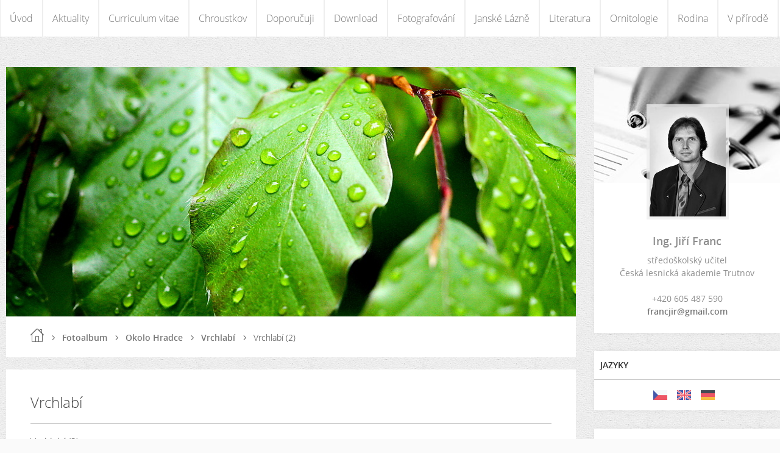

--- FILE ---
content_type: text/html; charset=UTF-8
request_url: https://jirifranc.cz/fotoalbum/kralovehradecky-kraj-krkonose-trutnovsko-janske-lazne/vrchlabi/vrchlabi--2-.html
body_size: 7260
content:
<?xml version="1.0" encoding="utf-8"?>
<!DOCTYPE html PUBLIC "-//W3C//DTD XHTML 1.0 Transitional//EN" "http://www.w3.org/TR/xhtml1/DTD/xhtml1-transitional.dtd">
<html lang="cs" xml:lang="cs" xmlns="http://www.w3.org/1999/xhtml" xmlns:fb="http://ogp.me/ns/fb#">

      <head>

        <meta http-equiv="content-type" content="text/html; charset=utf-8" />
        <meta name="description" content="Jiří_Franc_Česká_lesnická_akademie_cestování_příroda_Canon_Sony_Sigma" />
        <meta name="keywords" content="Jiří Franc,Česká,lesnická,akademie,Trutnov,cestování,příroda,fotografování" />
        <meta name="robots" content="all,follow" />
        <meta name="author" content="jirifranc.cz" />
        <meta name="viewport" content="width=device-width,initial-scale=1">
        
        <title>
            Ing. Jiří Franc - Fotoalbum - Okolo Hradce - Vrchlabí - Vrchlabí (2)
        </title>
        <link rel="stylesheet" href="https://s3a.estranky.cz/css/d1000000340.css?nc=1545672897" type="text/css" /><style type="text/css">#header .inner_frame {
background-image: url('/img/ulogo.600212.jpeg');
}</style>
<link rel="stylesheet" href="//code.jquery.com/ui/1.12.1/themes/base/jquery-ui.css">
<script src="//code.jquery.com/jquery-1.12.4.js"></script>
<script src="//code.jquery.com/ui/1.12.1/jquery-ui.js"></script>
<script type="text/javascript" src="https://s3c.estranky.cz/js/ui.js?nc=1" id="index_script" ></script><meta property="og:title" content="Vrchlabí (2)" />
<meta property="og:type" content="article" />
<meta property="og:url" content="https://jirifranc.cz/fotoalbum/kralovehradecky-kraj-krkonose-trutnovsko-janske-lazne/vrchlabi/vrchlabi--2-.html" />
<meta property="og:image" content="https://jirifranc.cz/img/tiny/35790.jpg" />
<meta property="og:site_name" content="Ing. Jiří Franc" />
<meta property="og:description" content="" />
			<script type="text/javascript">
				dataLayer = [{
					'subscription': 'true',
				}];
			</script>
			
    </head>
    <body class=" contact-active">
        <div class="bg"></div>
        <!-- Wrapping the whole page, may have fixed or fluid width -->
        <div id="whole-page">

            

            <!-- Because of the matter of accessibility (text browsers,
            voice readers) we include a link leading to the page content and
            navigation } you'll probably want to hide them using display: none
            in your stylesheet -->

            <a href="#articles" class="accessibility-links">Jdi na obsah</a>
            <a href="#navigation" class="accessibility-links">Jdi na menu</a>

            <!-- We'll fill the document using horizontal rules thus separating
            the logical chunks of the document apart -->
            <hr />

            

			<!-- block for skyscraper and rectangle  -->
            <div id="sticky-box">
                <div id="sky-scraper-block">
                    
                    
                </div>
            </div>
            <!-- block for skyscraper and rectangle  -->

            <!-- Wrapping the document's visible part -->
            
            <!-- Hamburger icon -->
            <button type="button" class="menu-toggle" onclick="menuToggle()" id="menu-toggle">
            	<span></span>
            	<span></span>
            	<span></span>
            </button>
            
            <!-- Such navigation allows both horizontal and vertical rendering -->
<div id="navigation">
    <div class="inner_frame">
        <h2>Menu
            <span id="nav-decoration" class="decoration"></span>
        </h2>
        <nav>
            <menu class="menu-type-standard">
                <li class="">
  <a href="/">Úvod</a>
     
</li>
<li class="">
  <a href="/clanky/jiri-franc-janske-lazne-aktuality/">Aktuality</a>
     
</li>
<li class="">
  <a href="/clanky/curriculum-vitae/">Curriculum vitae</a>
     
</li>
<li class="">
  <a href="/clanky/chroustkov/">Chroustkov</a>
     
</li>
<li class="">
  <a href="/clanky/doporucuji/">Doporučuji</a>
     
</li>
<li class="">
  <a href="/clanky/download/">Download</a>
     
</li>
<li class="">
  <a href="/clanky/fotografovani/">Fotografování</a>
     
</li>
<li class="">
  <a href="/clanky/janske-lazne/">Janské Lázně</a>
     
</li>
<li class="">
  <a href="/clanky/literatura/">Literatura</a>
     
</li>
<li class="">
  <a href="/clanky/ornitologie/">Ornitologie</a>
     
</li>
<li class="">
  <a href="/clanky/rodina/">Rodina</a>
     
</li>
<li class="">
  <a href="/clanky/v-prirode/">V přírodě</a>
     
</li>

            </menu>
        </nav>
        <div id="clear6" class="clear">
          &nbsp;
        </div>
    </div>
</div>
<!-- menu ending -->

            
            <div id="document">
                <div id="in-document">

                    <!-- body of the page -->
                    <div id="body">
                        <div id="in-body">

                            <!-- main page content -->
                            <div id="content">
                                <!-- header -->
  <div id="header">
      <div class="title-mobile">
            <h1 class="head-right hidden">
  <a href="https://jirifranc.cz/" title="Ing. Jiří Franc" style="display:none;">Ing. Jiří Franc</a>
  <span title="Ing. Jiří Franc">
  </span>
</h1>
      </div>
     <div class="inner_frame">
        <!-- This construction allows easy image replacement -->
          <div class="title-desktop">
           <h1 class="head-right hidden">
  <a href="https://jirifranc.cz/" title="Ing. Jiří Franc" style="display:none;">Ing. Jiří Franc</a>
  <span title="Ing. Jiří Franc">
  </span>
</h1>
          </div>
        <div id="header-decoration" class="decoration">
        </div>
     </div>
  </div>
<!-- /header -->

                                <!-- Breadcrumb navigation -->
<div id="breadcrumb-nav">
  <a href="/">Úvod</a> <div></div><a href="/fotoalbum/">Fotoalbum</a> <div></div><a href="/fotoalbum/kralovehradecky-kraj-krkonose-trutnovsko-janske-lazne/">Okolo Hradce</a> <div></div><a href="/fotoalbum/kralovehradecky-kraj-krkonose-trutnovsko-janske-lazne/vrchlabi/">Vrchlabí</a> <div></div><span>Vrchlabí (2)</span>
</div>
<hr />

                                <script language="JavaScript" type="text/javascript">
  <!--
    index_setCookieData('index_curr_photo', 35790);
  //-->
</script>

<div id="slide">
  <h2>Vrchlabí</h2>
  <div id="click">
    <h3 id="photo_curr_title">Vrchlabí (2)</h3>
    <div class="slide-img">
       
      <a href="/fotoalbum/kralovehradecky-kraj-krkonose-trutnovsko-janske-lazne/vrchlabi/vrchlabi--2-.-.html" class="actual-photo" onclick="return index_photo_open(this,'_fullsize');" id="photo_curr_a"><img src="/img/mid/35790/vrchlabi--2-.jpg" alt="" width="460" height="307"  id="photo_curr_img" /></a>   <!-- actual shown photo -->

       
      <br /> <!-- clear -->
    </div>
    <p id="photo_curr_comment">
      
    </p>
    <div class="fb-like" data-href="https://jirifranc.cz/fotoalbum/kralovehradecky-kraj-krkonose-trutnovsko-janske-lazne/vrchlabi/vrchlabi--2-.html" data-layout="standard" data-show-faces="true" data-action="like" data-share="false" data-colorscheme="light"></div>
  </div>
  <!-- TODO: javascript -->
<script type="text/javascript">
  <!--
    var index_ss_type = "small";
    var index_ss_nexthref = "";
    var index_ss_firsthref = "";
    index_ss_init ();
  //-->
</script>

  <div class="slidenav">
    <div class="back" id="photo_prev_div">
       
    </div>
    <div class="forward" id="photo_next_div">
       
    </div>
    <a href="/fotoalbum/kralovehradecky-kraj-krkonose-trutnovsko-janske-lazne/vrchlabi/">Zpět do složky</a>
    <br />
  </div>
  <div id="timenav">Automatické procházení:&nbsp;<a href="javascript: index_ss_start(3)">3</a>&nbsp;|&nbsp;<a href="javascript: index_ss_start(4)">4</a>&nbsp;|&nbsp;<a href="javascript: index_ss_start(5)">5</a>&nbsp;|&nbsp;<a href="javascript: index_ss_start(6)">6</a>&nbsp;|&nbsp;<a href="javascript: index_ss_start(7)">7</a>&nbsp;(čas ve vteřinách)</div>
<script type="text/javascript">
  <!--
    var index_ss_textpause = 'Automatické procházení:&nbsp;<a href="javascript: index_ss_pause()">pozastavit</a>';
    var index_ss_textcontinue = 'Automatické procházení:&nbsp;<a href="javascript: index_ss_continue()">pokračovat</a>';
    var index_ss_textalert = 'Je zobrazena poslední fotografie. Budete pokračovat od první.';
  //-->
</script>

  <script type="text/javascript">
    <!--
      index_photo_init ();
    //-->
  </script>
</div>

                            </div>
                            
                            <div id="nav-column">

                                <div id="clear2" class="clear">
                                    &nbsp;
                                </div>
                                <hr />

                                <!-- Side column left/right -->
                                <div class="column">

                                    <!-- Inner column -->
                                    <div class="inner_frame inner-column">
                                        <!-- Portrait -->
  <div id="portrait" class="section">
    <h2>Portrét
      <span id="nav-portrait" class="portrait">
      </span></h2>
    <div class="inner_frame">
      <a href="/">
        <img src="/img/portrait.1.1425163549.jpeg" width="125" height="179" alt="Portrét" /></a>
    </div>
  </div>
<!-- /Portrait -->
                                        <!-- Contact -->
  <div id="contact-nav" class="section">
    <h2>Kontakt
      <span id="contact-nav-decoration" class="decoration">
      </span></h2>
    <div class="inner_frame">
      <address>
        <p class="contact_name">Ing. Jiří Franc                                     </p><p class="contact_adress">středoškolský učitel<br />
Česká lesnická akademie Trutnov<br />
<br />
</p><p class="contact_phone">+420 605 487 590</p><p class="contact_email"><a href="mailto:francjir@gmail.com">francjir@gmail.com</a></p>
      </address>
    </div>
  </div>
<!-- /Contact -->

                                        <!-- Languages -->
  <div id="languages" class="section">
    <h2>Jazyky
      <span id="nav-languages" class="decoration"></span>
    </h2>
    <div class="inner_frame">
      <a href="/"><img src="//www005.estranky.cz/resources/estranky.cz/global/img/flags/cz.png" alt = "Čeština"  /></a><a href="/en/"><img src="//www005.estranky.cz/resources/estranky.cz/global/img/flags/en.png" alt = "English"  /></a><a href="/de/"><img src="//www005.estranky.cz/resources/estranky.cz/global/img/flags/de.png" alt = "Deutsch"  /></a>
    </div>
  </div>
<!-- /Languages -->
<hr />

                                        
                                        
                                        
                                        <!-- Photo album -->
  <div id="photo-album-nav" class="section">
    <h2>Fotoalbum
      <span id="photo-album-decoration" class="decoration">
      </span></h2>
    <div class="inner_frame">
      <ul>
        <li class="first ">
    <div class="photo-wrap">
  <div>
    <a href="/fotoalbum/cestovani/">
      <img src="/img/mid/36317/albanie_apollonia-_klaster-panny-marie-2019-07-0001.jpg" alt="" width="75" height="50" /></a>
    <br />
  </div>
</div>
<a href="/fotoalbum/cestovani/">
        Cestování</a></li>
<li class="">
    <div class="photo-wrap">
  <div>
    <a href="/fotoalbum/jiri-franc-cla-trutnov/">
      <img src="/img/mid/43668/cla-trutnov_kriz-pro-vlastu-horacka_2025_06_001.jpg" alt="" width="75" height="50" /></a>
    <br />
  </div>
</div>
<a href="/fotoalbum/jiri-franc-cla-trutnov/">
        ČLA Trutnov</a></li>
<li class="">
    <div class="photo-wrap">
  <div>
    <a href="/fotoalbum/evropske-skolstvi/">
      <img src="/img/mid/29044/college-jean-philippe-rameau--dijon--1-.jpg" alt="" width="50" height="75" /></a>
    <br />
  </div>
</div>
<a href="/fotoalbum/evropske-skolstvi/">
        Evropské školství</a></li>
<li class="">
    <div class="photo-wrap">
  <div>
    <a href="/fotoalbum/fotopraxe/">
      <img src="/img/mid/38925/2023_07_30_depeche-mode_praha_0001.jpg" alt="" width="75" height="50" /></a>
    <br />
  </div>
</div>
<a href="/fotoalbum/fotopraxe/">
        Fotopraxe</a></li>
<li class="">
    <div class="photo-wrap">
  <div>
    <a href="/fotoalbum/kralovehradecky-kraj-krkonose-trutnovsko-janske-lazne/">
      <img src="/img/mid/35490/anensky-vrch-rozhledna_07_2022-0001.jpg" alt="" width="75" height="42" /></a>
    <br />
  </div>
</div>
<a href="/fotoalbum/kralovehradecky-kraj-krkonose-trutnovsko-janske-lazne/">
        Okolo Hradce</a></li>
<li class="">
    <div class="photo-wrap">
  <div>
    <a href="/fotoalbum/priroda/">
      <img src="/img/mid/39841/2022_09_22_bez-cerny_janske-lazne_result.jpg" alt="" width="75" height="56" /></a>
    <br />
  </div>
</div>
<a href="/fotoalbum/priroda/">
        Příroda</a></li>
<li class="">
    <div class="photo-wrap">
  <div>
    <a href="/fotoalbum/krajiny-kutnohorsko-kolinsko/">
      <img src="/img/mid/9735/rozhledna-bohdanka_bohdanec--0-.jpg" alt="" width="75" height="45" /></a>
    <br />
  </div>
</div>
<a href="/fotoalbum/krajiny-kutnohorsko-kolinsko/">
        Rodný kraj</a></li>
<li class="last ">
    <div class="photo-wrap">
  <div>
    <a href="/fotoalbum/zahradka/">
      <img src="/img/mid/39716/2023_04_10_result.jpg" alt="" width="75" height="42" /></a>
    <br />
  </div>
</div>
<a href="/fotoalbum/zahradka/">
        Zahrádka</a></li>

      </ul>
    </div>
  </div>
<!-- /Photo album -->
<hr />

                                        <!-- Last photo -->
<div id="last-photo" class="section">
    <h2>Poslední fotografie
        <span id="last-photo-decoration" class="decoration">
        </span></h2>
    <div class="inner_frame">
        <div class="inner_wrap">
            <div class="wrap-of-wrap">
                <div class="wrap-of-photo">
                    <a href="/fotoalbum/cestovani/italie-kampanie-ravello-villa-cimbrone-villa-rufolo-2025-10/">
                        <img src="/img/mid/43766/ravello_villa-rufolo_2025_10_029.jpg" alt="Ravello_Villa Rufolo_2025_10_029" width="75" height="75" /></a>
                </div>
            </div>
            <span>
                <a href="/fotoalbum/cestovani/italie-kampanie-ravello-villa-cimbrone-villa-rufolo-2025-10/">Itálie - Kampánie - Ravello 2025 10</a>
            </span>
        </div>
    </div>
</div>
<!-- /Last photo -->
<hr />

                                        
                                        
                                        
                                        
                                        
                                        <!-- Favorite links -->
  <div id="links" class="section">
    <h2>Oblíbené odkazy
        <span id="links-decoration" class="decoration">
        </span></h2>
    <div class="inner_frame">
      <ul>
        <li class="first ">
  <a href="https://vaclav-belohradsky-texty7.webnode.cz/" title="Bělohradský Václav">
  Bělohradský Václav</a></li><li class="">
  <a href="https://www.youtube.com/results?search_query=v%C3%A1clav+c%C3%ADlek&amp;sp=CAI%253D" title="Člověk s jedinečným pohledem na svět">
  Cílek Václav</a></li><li class="">
  <a href="http://www.clatrutnov.cz/" title="Česká lesnická akademie Trutnov">
  ČLA Trutnov</a></li><li class="">
  <a href="https://plus.rozhlas.cz/" title="Respektované veřejnoprávní médium">
  ČRo Plus</a></li><li class="">
  <a href="http://www.birdlife.cz/" title="Česká společnost ornitologická">
  ČSO</a></li><li class="">
  <a href="http://www.denikreferendum.cz/" title="nic pro čtenáře Blesku">
  Deník Referendum</a></li><li class="">
  <a href="http://www.eduin.cz/category/beduin/" title="Co nového ve školství?">
  EDUin</a></li><li class="">
  <a href="http://www.facebook.com/jiri.franc.98" title="Jiří Franc Facebook profil">
  Facebook profil</a></li><li class="">
  <a href="https://www.fotoguru.cz/" title="">
  FotoGuru</a></li><li class="">
  <a href="http://halik.cz/cs/" title="">
  Halík Tomáš</a></li><li class="">
  <a href="http://www.kr-kralovehradecky.cz" title="Oficiální web Královéhradeckého kraje">
  Královéhradecký kraj</a></li><li class="">
  <a href="https://www.datarun.cz/novy-svet" title="podcast podle mého gusta">
  Nový svět</a></li><li class="last ">
  <a href="http://www.farnostsalvator.cz/kazani?kazatel=P.+Marek+Orko+V%C3%A1cha#obsah" title="">
  Vácha Marek Orko </a></li>
      </ul>
    </div>
  </div>
<!-- /Favorite links -->
<hr />

                                        <!-- Search -->
  <div id="search" class="section">
    <h2>Vyhledávání
      <span id="search-decoration" class="decoration">
      </span></h2>
    <div class="inner_frame">
      <form action="https://katalog.estranky.cz/" method="post">
        <fieldset>
          <input type="hidden" id="uid" name="uid" value="112439" />
          <input name="key" id="key" />
          <br />
          <span class="clButton">
            <input type="submit" id="sendsearch" value="Vyhledat" />
          </span>
        </fieldset>
      </form>
    </div>
  </div>
<!-- /Search -->
<hr />

                                        <!-- Archive -->
  <div id="calendar" class="section">
    <h2>Archiv
      <span id="archive-decoration" class="decoration">
      </span></h2>
    <div class="inner_frame">
      <!-- Keeping in mind people with disabilities (summary, caption) as well as worshipers of semantic web -->
      <table summary="Tabulka představuje kalendář, sloužící k listování podle data.">
        <!-- You should hide caption using CSS -->
        <caption>
          Kalendář
        </caption>
        <thead>
  <tr id="archive-month">
    <td class="archive-nav-l"><a href="/archiv/m/2025/11/01/">&lt;&lt;</a></td>
    <td colspan="5" class="archive-nav-c">prosinec</td>
    <td class="archive-nav-r"><a href="/archiv/m/2026/01/01/">&gt;&gt;</a></td>
  </tr>
  <tr id="archive-year">
    <td class="archive-nav-l"><a href="/archiv/y/2024/12/11/">&lt;&lt;</a></td>
    <td colspan="5" class="archive-nav-c"><a href="/archiv/y/2025/12/11/">2025</a></td>
    <td class="archive-nav-r"><a href="/archiv/y/2026/12/11/">&gt;&gt;</a></td>
  </tr>
    <tr id="archive-days">
      <th id="day1inweek_h">Po</th>
      <th id="day2inweek_h">Út</th>
      <th id="day3inweek_h">St</th>
      <th id="day4inweek_h">Čt</th>
      <th id="day5inweek_h">Pá</th>
      <th id="day6inweek_h">So</th>
      <th id="day0inweek_h">Ne</th>
    </tr>
</thead>
<tbody>
   <tr id="week1">
    <td id="day1inweek1" class="day1inweek  day_inactive">
      1
    </td>
    <td id="day2inweek1" class="day2inweek  day_inactive">
      2
    </td>
    <td id="day3inweek1" class="day3inweek  day_inactive">
      3        
    </td>
    <td id="day4inweek1" class="day4inweek  day_inactive">
      4
    </td>
    <td id="day5inweek1" class="day5inweek  day_inactive">
      5
    </td>
    <td id="day6inweek1" class="day6inweek  day_inactive">
      6
    </td>
    <td id="day0inweek1" class="day0inweek  day_inactive">
      7
    </td>
</tr>
 <tr id="week2">
    <td id="day1inweek2" class="day1inweek  day_inactive">
      8
    </td>
    <td id="day2inweek2" class="day2inweek  day_inactive">
      9
    </td>
    <td id="day3inweek2" class="day3inweek  day_inactive">
      10        
    </td>
    <td id="day4inweek2" class="day4inweek  day_inactive">
      11
    </td>
    <td id="day5inweek2" class="day5inweek  day_inactive">
      12
    </td>
    <td id="day6inweek2" class="day6inweek  day_inactive">
      13
    </td>
    <td id="day0inweek2" class="day0inweek  day_inactive">
      14
    </td>
</tr>
 <tr id="week3">
    <td id="day1inweek3" class="day1inweek  day_inactive">
      15
    </td>
    <td id="day2inweek3" class="day2inweek  day_inactive">
      16
    </td>
    <td id="day3inweek3" class="day3inweek  day_inactive">
      17        
    </td>
    <td id="day4inweek3" class="day4inweek  day_inactive">
      18
    </td>
    <td id="day5inweek3" class="day5inweek  day_inactive">
      19
    </td>
    <td id="day6inweek3" class="day6inweek  day_inactive">
      20
    </td>
    <td id="day0inweek3" class="day0inweek  day_inactive">
      21
    </td>
</tr>
 <tr id="week4">
    <td id="day1inweek4" class="day1inweek  day_inactive">
      22
    </td>
    <td id="day2inweek4" class="day2inweek  day_inactive">
      23
    </td>
    <td id="day3inweek4" class="day3inweek  day_inactive">
      24        
    </td>
    <td id="day4inweek4" class="day4inweek  day_inactive">
      25
    </td>
    <td id="day5inweek4" class="day5inweek  day_inactive">
      26
    </td>
    <td id="day6inweek4" class="day6inweek  day_inactive">
      27
    </td>
    <td id="day0inweek4" class="day0inweek  day_inactive">
      28
    </td>
</tr>
 <tr id="week5">
    <td id="day1inweek5" class="day1inweek  day_inactive">
      29
    </td>
    <td id="day2inweek5" class="day2inweek  day_inactive">
      30
    </td>
    <td id="day3inweek5" class="day3inweek  day_inactive">
      31        
    </td>
    <td id="day4inweek5" class="day4inweek  day_empty">
      &nbsp;
    </td>
    <td id="day5inweek5" class="day5inweek  day_empty">
      &nbsp;
    </td>
    <td id="day6inweek5" class="day6inweek  day_empty">
      &nbsp;
    </td>
    <td id="day0inweek5" class="day0inweek  day_empty">
      &nbsp;
    </td>
</tr>

</tbody>

      </table>
    </div>
  </div>
<!-- /Archive -->
<hr />

                                        
                                        <!-- Stats -->
  <div id="stats" class="section">
    <h2>Statistiky
      <span id="stats-decoration" class="decoration">
      </span></h2>
    <div class="inner_frame">
      <!-- Keeping in mind people with disabilities (summary, caption) as well as worshipers of semantic web -->
      <table summary="Statistiky">

        <tfoot>
          <tr>
            <th scope="row">Online:</th>
            <td>135</td>
          </tr>
        </tfoot>

        <tbody>
          <tr>
            <th scope="row">Celkem:</th>
            <td>3500568</td>
          </tr>
          <tr>
            <th scope="row">Měsíc:</th>
            <td>283772</td>
          </tr>
          <tr>
            <th scope="row">Den:</th>
            <td>12967</td>
          </tr>
        </tbody>
      </table>
    </div>
  </div>
<!-- Stats -->
<hr />
                                    </div>
                                    <!-- /Inner column -->

                                    <div id="clear4" class="clear">
                                        &nbsp;
                                    </div>

                                </div>
                                <!-- konci first column -->
                            </div>

                            <div id="clear3" class="clear">
                                &nbsp;
                            </div>
                            <hr />

                            <!-- /main page content -->
                        </div>
                    </div>
                    <!-- /body -->

                    <div id="clear5" class="clear">
                        &nbsp;
                    </div>
                    <hr />

                    <div id="clear7" class="clear">
                        &nbsp;
                    </div>

                </div>
            </div>
                            <!-- Footer -->
                <div id="footer">
                    <div class="inner_frame">
                        <p>
                            &copy; 2025 eStránky.cz <span class="hide">|</span> <a class="promolink promolink-paid" href="//www.estranky.cz/" title="Tvorba webových stránek zdarma, jednoduše a do 5 minut."><strong>Tvorba webových stránek</strong></a> 
                            
                             | <span id="slicesinfo-d-100764" class="hslice">
     <a href="javascript:index_slices_add('https://jirifranc.estranky.cz/rss/slices/d/100764/data.xml', 'Vrchlabí')" title="Přejete si být informování o aktualizacích stránky? Přidejte si ji do oblíbených jako aktivní odkaz. (Pouze IE8 a vyšší.)">WebSlice</a>
      <span style="display: none;" class="entry-title">Vrchlabí</span>
      <a rel="feedurl" href="https://jirifranc.estranky.cz/rss/slices/d/100764/data.xml"></a>
    </span>

                             | <a class="print" href="javascript:window.print()">Tisk</a>
                             | <span class="updated">Aktualizováno:  11. 12. 2025</span>
                             | <a class="up" href="#whole-page">Nahoru &uarr;</a>
                            
                        </p>
                        
                        
                    </div>
                </div>
                <!-- /Footer -->


            
            <!-- block for board position-->
        </div>
        <div id="fb-root"></div>
<script async defer src="https://connect.facebook.net/cs_CZ/sdk.js#xfbml=1&version=v3.2&appId=979412989240140&autoLogAppEvents=1"></script><!-- NO GEMIUS -->
    </body>
</html>